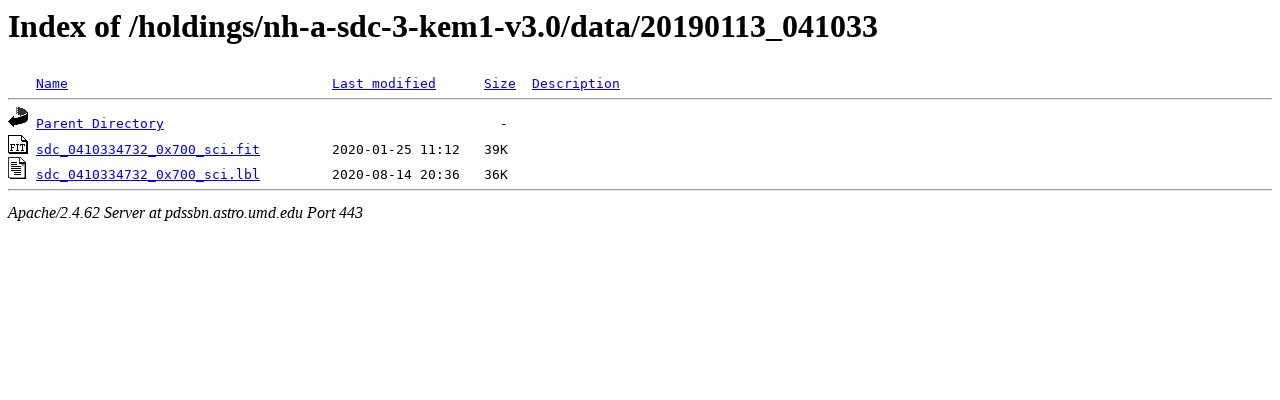

--- FILE ---
content_type: text/html;charset=ISO-8859-1
request_url: https://pdssbn.astro.umd.edu/holdings/nh-a-sdc-3-kem1-v3.0/data/20190113_041033/?C=D;O=A
body_size: 1138
content:
<!DOCTYPE HTML PUBLIC "-//W3C//DTD HTML 3.2 Final//EN">
<html>
 <head>
  <title>Index of /holdings/nh-a-sdc-3-kem1-v3.0/data/20190113_041033</title>
 </head>
 <body>
<h1>Index of /holdings/nh-a-sdc-3-kem1-v3.0/data/20190113_041033</h1>
<pre><img src="/icons/blank.gif" alt="Icon "> <a href="?C=N;O=A">Name</a>                                 <a href="?C=M;O=A">Last modified</a>      <a href="?C=S;O=A">Size</a>  <a href="?C=D;O=D">Description</a><hr><a href="/holdings/nh-a-sdc-3-kem1-v3.0/data/"><img src="/icons/back.gif" alt="[PARENTDIR]"></a> <a href="/holdings/nh-a-sdc-3-kem1-v3.0/data/">Parent Directory</a>                                          -   
<a href="sdc_0410334732_0x700_sci.fit"><img src="/icons/fits.gif" alt="[FITS]"></a> <a href="sdc_0410334732_0x700_sci.fit">sdc_0410334732_0x700_sci.fit</a>         2020-01-25 11:12   39K  
<a href="sdc_0410334732_0x700_sci.lbl"><img src="/icons/text.gif" alt="[TXT]"></a> <a href="sdc_0410334732_0x700_sci.lbl">sdc_0410334732_0x700_sci.lbl</a>         2020-08-14 20:36   36K  
<hr></pre>
<address>Apache/2.4.62 Server at pdssbn.astro.umd.edu Port 443</address>
</body></html>
